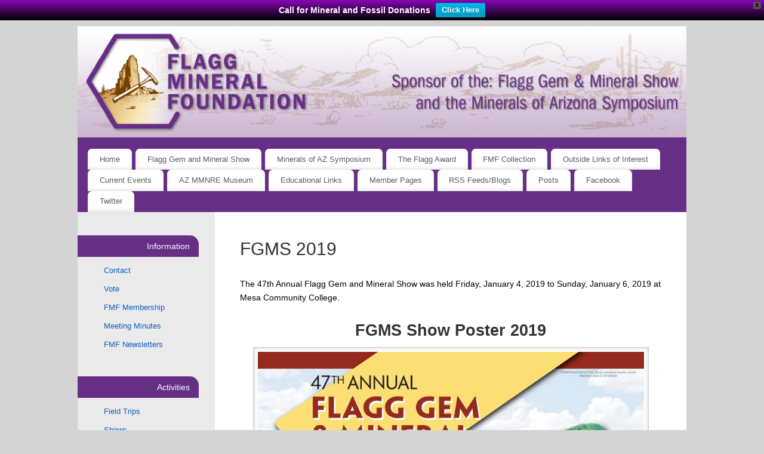

--- FILE ---
content_type: text/html; charset=UTF-8
request_url: https://flaggmineralfoundation.org/home/flagg-gem-and-mineral-show/fgms-2019/
body_size: 12093
content:
<!DOCTYPE html>
<html lang="en-US">
<head>
<meta http-equiv="Content-Type" content="text/html; charset=UTF-8" />
<meta name="viewport" content="width=device-width, user-scalable=yes, initial-scale=1.0, minimum-scale=1.0, maximum-scale=3.0">
<link rel="profile" href="https://gmpg.org/xfn/11" />
<link rel="pingback" href="https://flaggmineralfoundation.org/xmlrpc.php" />
<meta name='robots' content='index, follow, max-image-preview:large, max-snippet:-1, max-video-preview:-1' />
	<style>img:is([sizes="auto" i], [sizes^="auto," i]) { contain-intrinsic-size: 3000px 1500px }</style>
	 <!-- nextgen scrollGallery 1.8.2 --> 
		   
	<!-- This site is optimized with the Yoast SEO plugin v26.7 - https://yoast.com/wordpress/plugins/seo/ -->
	<title>FGMS 2019 - Flagg Mineral Foundation</title>
	<link rel="canonical" href="https://flaggmineralfoundation.org/home/flagg-gem-and-mineral-show/fgms-2019/" />
	<meta property="og:locale" content="en_US" />
	<meta property="og:type" content="article" />
	<meta property="og:title" content="FGMS 2019 - Flagg Mineral Foundation" />
	<meta property="og:description" content="The 47th Annual Flagg Gem and Mineral Show was held Friday, January 4, 2019 to Sunday, January 6, 2019 at Mesa Community College. FGMS Show Poster 2019 Poster design by Don Boushelle Top Right: Chromium Petrified Wood, Winslow, Arizona, Mike Fleeman Collection and Photo Top Left: Brachiopod, Mucrospirifer – Pennsylvanian … Continue reading &rarr;" />
	<meta property="og:url" content="https://flaggmineralfoundation.org/home/flagg-gem-and-mineral-show/fgms-2019/" />
	<meta property="og:site_name" content="Flagg Mineral Foundation" />
	<meta property="article:publisher" content="https://www.facebook.com/FlaggMineralFoundation/" />
	<meta property="article:modified_time" content="2022-08-13T00:17:01+00:00" />
	<meta property="og:image" content="https://flaggmineralfoundation.org/wp-content/uploads/2018/08/2019-FGMS-Poster-663x1024.jpg" />
	<meta name="twitter:card" content="summary_large_image" />
	<meta name="twitter:label1" content="Est. reading time" />
	<meta name="twitter:data1" content="1 minute" />
	<script type="application/ld+json" class="yoast-schema-graph">{"@context":"https://schema.org","@graph":[{"@type":"WebPage","@id":"https://flaggmineralfoundation.org/home/flagg-gem-and-mineral-show/fgms-2019/","url":"https://flaggmineralfoundation.org/home/flagg-gem-and-mineral-show/fgms-2019/","name":"FGMS 2019 - Flagg Mineral Foundation","isPartOf":{"@id":"https://flaggmineralfoundation.org/#website"},"primaryImageOfPage":{"@id":"https://flaggmineralfoundation.org/home/flagg-gem-and-mineral-show/fgms-2019/#primaryimage"},"image":{"@id":"https://flaggmineralfoundation.org/home/flagg-gem-and-mineral-show/fgms-2019/#primaryimage"},"thumbnailUrl":"https://flaggmineralfoundation.org/wp-content/uploads/2018/08/2019-FGMS-Poster-663x1024.jpg","datePublished":"2019-01-09T01:19:25+00:00","dateModified":"2022-08-13T00:17:01+00:00","breadcrumb":{"@id":"https://flaggmineralfoundation.org/home/flagg-gem-and-mineral-show/fgms-2019/#breadcrumb"},"inLanguage":"en-US","potentialAction":[{"@type":"ReadAction","target":["https://flaggmineralfoundation.org/home/flagg-gem-and-mineral-show/fgms-2019/"]}]},{"@type":"ImageObject","inLanguage":"en-US","@id":"https://flaggmineralfoundation.org/home/flagg-gem-and-mineral-show/fgms-2019/#primaryimage","url":"https://flaggmineralfoundation.org/wp-content/uploads/2018/08/2019-FGMS-Poster.jpg","contentUrl":"https://flaggmineralfoundation.org/wp-content/uploads/2018/08/2019-FGMS-Poster.jpg","width":3300,"height":5100},{"@type":"BreadcrumbList","@id":"https://flaggmineralfoundation.org/home/flagg-gem-and-mineral-show/fgms-2019/#breadcrumb","itemListElement":[{"@type":"ListItem","position":1,"name":"Home","item":"https://flaggmineralfoundation.org/"},{"@type":"ListItem","position":2,"name":"Home","item":"https://flaggmineralfoundation.org/"},{"@type":"ListItem","position":3,"name":"Flagg Gem and Mineral Show","item":"https://flaggmineralfoundation.org/home/flagg-gem-and-mineral-show/"},{"@type":"ListItem","position":4,"name":"FGMS 2019"}]},{"@type":"WebSite","@id":"https://flaggmineralfoundation.org/#website","url":"https://flaggmineralfoundation.org/","name":"Flagg Mineral Foundation","description":"Minerals, Mineralogy and Fossil Club in Phoenix, Arizona","publisher":{"@id":"https://flaggmineralfoundation.org/#organization"},"potentialAction":[{"@type":"SearchAction","target":{"@type":"EntryPoint","urlTemplate":"https://flaggmineralfoundation.org/?s={search_term_string}"},"query-input":{"@type":"PropertyValueSpecification","valueRequired":true,"valueName":"search_term_string"}}],"inLanguage":"en-US"},{"@type":"Organization","@id":"https://flaggmineralfoundation.org/#organization","name":"Flagg Mineral Foundation","url":"https://flaggmineralfoundation.org/","logo":{"@type":"ImageObject","inLanguage":"en-US","@id":"https://flaggmineralfoundation.org/#/schema/logo/image/","url":"https://flaggmineralfoundation.org/wp-content/uploads/2021/08/FMF-Logo-1.jpg","contentUrl":"https://flaggmineralfoundation.org/wp-content/uploads/2021/08/FMF-Logo-1.jpg","width":541,"height":244,"caption":"Flagg Mineral Foundation"},"image":{"@id":"https://flaggmineralfoundation.org/#/schema/logo/image/"},"sameAs":["https://www.facebook.com/FlaggMineralFoundation/"]}]}</script>
	<!-- / Yoast SEO plugin. -->


<link rel="alternate" type="application/rss+xml" title="Flagg Mineral Foundation &raquo; Feed" href="https://flaggmineralfoundation.org/feed/" />
<link rel="alternate" type="application/rss+xml" title="Flagg Mineral Foundation &raquo; Comments Feed" href="https://flaggmineralfoundation.org/comments/feed/" />
<script type="text/javascript">
/* <![CDATA[ */
window._wpemojiSettings = {"baseUrl":"https:\/\/s.w.org\/images\/core\/emoji\/16.0.1\/72x72\/","ext":".png","svgUrl":"https:\/\/s.w.org\/images\/core\/emoji\/16.0.1\/svg\/","svgExt":".svg","source":{"concatemoji":"https:\/\/flaggmineralfoundation.org\/wp-includes\/js\/wp-emoji-release.min.js?ver=c63f65b444dcc30ed05d29855258b314"}};
/*! This file is auto-generated */
!function(s,n){var o,i,e;function c(e){try{var t={supportTests:e,timestamp:(new Date).valueOf()};sessionStorage.setItem(o,JSON.stringify(t))}catch(e){}}function p(e,t,n){e.clearRect(0,0,e.canvas.width,e.canvas.height),e.fillText(t,0,0);var t=new Uint32Array(e.getImageData(0,0,e.canvas.width,e.canvas.height).data),a=(e.clearRect(0,0,e.canvas.width,e.canvas.height),e.fillText(n,0,0),new Uint32Array(e.getImageData(0,0,e.canvas.width,e.canvas.height).data));return t.every(function(e,t){return e===a[t]})}function u(e,t){e.clearRect(0,0,e.canvas.width,e.canvas.height),e.fillText(t,0,0);for(var n=e.getImageData(16,16,1,1),a=0;a<n.data.length;a++)if(0!==n.data[a])return!1;return!0}function f(e,t,n,a){switch(t){case"flag":return n(e,"\ud83c\udff3\ufe0f\u200d\u26a7\ufe0f","\ud83c\udff3\ufe0f\u200b\u26a7\ufe0f")?!1:!n(e,"\ud83c\udde8\ud83c\uddf6","\ud83c\udde8\u200b\ud83c\uddf6")&&!n(e,"\ud83c\udff4\udb40\udc67\udb40\udc62\udb40\udc65\udb40\udc6e\udb40\udc67\udb40\udc7f","\ud83c\udff4\u200b\udb40\udc67\u200b\udb40\udc62\u200b\udb40\udc65\u200b\udb40\udc6e\u200b\udb40\udc67\u200b\udb40\udc7f");case"emoji":return!a(e,"\ud83e\udedf")}return!1}function g(e,t,n,a){var r="undefined"!=typeof WorkerGlobalScope&&self instanceof WorkerGlobalScope?new OffscreenCanvas(300,150):s.createElement("canvas"),o=r.getContext("2d",{willReadFrequently:!0}),i=(o.textBaseline="top",o.font="600 32px Arial",{});return e.forEach(function(e){i[e]=t(o,e,n,a)}),i}function t(e){var t=s.createElement("script");t.src=e,t.defer=!0,s.head.appendChild(t)}"undefined"!=typeof Promise&&(o="wpEmojiSettingsSupports",i=["flag","emoji"],n.supports={everything:!0,everythingExceptFlag:!0},e=new Promise(function(e){s.addEventListener("DOMContentLoaded",e,{once:!0})}),new Promise(function(t){var n=function(){try{var e=JSON.parse(sessionStorage.getItem(o));if("object"==typeof e&&"number"==typeof e.timestamp&&(new Date).valueOf()<e.timestamp+604800&&"object"==typeof e.supportTests)return e.supportTests}catch(e){}return null}();if(!n){if("undefined"!=typeof Worker&&"undefined"!=typeof OffscreenCanvas&&"undefined"!=typeof URL&&URL.createObjectURL&&"undefined"!=typeof Blob)try{var e="postMessage("+g.toString()+"("+[JSON.stringify(i),f.toString(),p.toString(),u.toString()].join(",")+"));",a=new Blob([e],{type:"text/javascript"}),r=new Worker(URL.createObjectURL(a),{name:"wpTestEmojiSupports"});return void(r.onmessage=function(e){c(n=e.data),r.terminate(),t(n)})}catch(e){}c(n=g(i,f,p,u))}t(n)}).then(function(e){for(var t in e)n.supports[t]=e[t],n.supports.everything=n.supports.everything&&n.supports[t],"flag"!==t&&(n.supports.everythingExceptFlag=n.supports.everythingExceptFlag&&n.supports[t]);n.supports.everythingExceptFlag=n.supports.everythingExceptFlag&&!n.supports.flag,n.DOMReady=!1,n.readyCallback=function(){n.DOMReady=!0}}).then(function(){return e}).then(function(){var e;n.supports.everything||(n.readyCallback(),(e=n.source||{}).concatemoji?t(e.concatemoji):e.wpemoji&&e.twemoji&&(t(e.twemoji),t(e.wpemoji)))}))}((window,document),window._wpemojiSettings);
/* ]]> */
</script>
<link rel='stylesheet' id='ai1ec_style-css' href='//flaggmineralfoundation.org/wp-content/plugins/all-in-one-event-calendar/public/themes-ai1ec/vortex/css/ai1ec_parsed_css.css?ver=3.0.0' type='text/css' media='all' />
<style id='wp-emoji-styles-inline-css' type='text/css'>

	img.wp-smiley, img.emoji {
		display: inline !important;
		border: none !important;
		box-shadow: none !important;
		height: 1em !important;
		width: 1em !important;
		margin: 0 0.07em !important;
		vertical-align: -0.1em !important;
		background: none !important;
		padding: 0 !important;
	}
</style>
<link rel='stylesheet' id='wp-block-library-css' href='https://flaggmineralfoundation.org/wp-includes/css/dist/block-library/style.min.css?ver=c63f65b444dcc30ed05d29855258b314' type='text/css' media='all' />
<style id='classic-theme-styles-inline-css' type='text/css'>
/*! This file is auto-generated */
.wp-block-button__link{color:#fff;background-color:#32373c;border-radius:9999px;box-shadow:none;text-decoration:none;padding:calc(.667em + 2px) calc(1.333em + 2px);font-size:1.125em}.wp-block-file__button{background:#32373c;color:#fff;text-decoration:none}
</style>
<style id='global-styles-inline-css' type='text/css'>
:root{--wp--preset--aspect-ratio--square: 1;--wp--preset--aspect-ratio--4-3: 4/3;--wp--preset--aspect-ratio--3-4: 3/4;--wp--preset--aspect-ratio--3-2: 3/2;--wp--preset--aspect-ratio--2-3: 2/3;--wp--preset--aspect-ratio--16-9: 16/9;--wp--preset--aspect-ratio--9-16: 9/16;--wp--preset--color--black: #000000;--wp--preset--color--cyan-bluish-gray: #abb8c3;--wp--preset--color--white: #ffffff;--wp--preset--color--pale-pink: #f78da7;--wp--preset--color--vivid-red: #cf2e2e;--wp--preset--color--luminous-vivid-orange: #ff6900;--wp--preset--color--luminous-vivid-amber: #fcb900;--wp--preset--color--light-green-cyan: #7bdcb5;--wp--preset--color--vivid-green-cyan: #00d084;--wp--preset--color--pale-cyan-blue: #8ed1fc;--wp--preset--color--vivid-cyan-blue: #0693e3;--wp--preset--color--vivid-purple: #9b51e0;--wp--preset--gradient--vivid-cyan-blue-to-vivid-purple: linear-gradient(135deg,rgba(6,147,227,1) 0%,rgb(155,81,224) 100%);--wp--preset--gradient--light-green-cyan-to-vivid-green-cyan: linear-gradient(135deg,rgb(122,220,180) 0%,rgb(0,208,130) 100%);--wp--preset--gradient--luminous-vivid-amber-to-luminous-vivid-orange: linear-gradient(135deg,rgba(252,185,0,1) 0%,rgba(255,105,0,1) 100%);--wp--preset--gradient--luminous-vivid-orange-to-vivid-red: linear-gradient(135deg,rgba(255,105,0,1) 0%,rgb(207,46,46) 100%);--wp--preset--gradient--very-light-gray-to-cyan-bluish-gray: linear-gradient(135deg,rgb(238,238,238) 0%,rgb(169,184,195) 100%);--wp--preset--gradient--cool-to-warm-spectrum: linear-gradient(135deg,rgb(74,234,220) 0%,rgb(151,120,209) 20%,rgb(207,42,186) 40%,rgb(238,44,130) 60%,rgb(251,105,98) 80%,rgb(254,248,76) 100%);--wp--preset--gradient--blush-light-purple: linear-gradient(135deg,rgb(255,206,236) 0%,rgb(152,150,240) 100%);--wp--preset--gradient--blush-bordeaux: linear-gradient(135deg,rgb(254,205,165) 0%,rgb(254,45,45) 50%,rgb(107,0,62) 100%);--wp--preset--gradient--luminous-dusk: linear-gradient(135deg,rgb(255,203,112) 0%,rgb(199,81,192) 50%,rgb(65,88,208) 100%);--wp--preset--gradient--pale-ocean: linear-gradient(135deg,rgb(255,245,203) 0%,rgb(182,227,212) 50%,rgb(51,167,181) 100%);--wp--preset--gradient--electric-grass: linear-gradient(135deg,rgb(202,248,128) 0%,rgb(113,206,126) 100%);--wp--preset--gradient--midnight: linear-gradient(135deg,rgb(2,3,129) 0%,rgb(40,116,252) 100%);--wp--preset--font-size--small: 13px;--wp--preset--font-size--medium: 20px;--wp--preset--font-size--large: 36px;--wp--preset--font-size--x-large: 42px;--wp--preset--spacing--20: 0.44rem;--wp--preset--spacing--30: 0.67rem;--wp--preset--spacing--40: 1rem;--wp--preset--spacing--50: 1.5rem;--wp--preset--spacing--60: 2.25rem;--wp--preset--spacing--70: 3.38rem;--wp--preset--spacing--80: 5.06rem;--wp--preset--shadow--natural: 6px 6px 9px rgba(0, 0, 0, 0.2);--wp--preset--shadow--deep: 12px 12px 50px rgba(0, 0, 0, 0.4);--wp--preset--shadow--sharp: 6px 6px 0px rgba(0, 0, 0, 0.2);--wp--preset--shadow--outlined: 6px 6px 0px -3px rgba(255, 255, 255, 1), 6px 6px rgba(0, 0, 0, 1);--wp--preset--shadow--crisp: 6px 6px 0px rgba(0, 0, 0, 1);}:where(.is-layout-flex){gap: 0.5em;}:where(.is-layout-grid){gap: 0.5em;}body .is-layout-flex{display: flex;}.is-layout-flex{flex-wrap: wrap;align-items: center;}.is-layout-flex > :is(*, div){margin: 0;}body .is-layout-grid{display: grid;}.is-layout-grid > :is(*, div){margin: 0;}:where(.wp-block-columns.is-layout-flex){gap: 2em;}:where(.wp-block-columns.is-layout-grid){gap: 2em;}:where(.wp-block-post-template.is-layout-flex){gap: 1.25em;}:where(.wp-block-post-template.is-layout-grid){gap: 1.25em;}.has-black-color{color: var(--wp--preset--color--black) !important;}.has-cyan-bluish-gray-color{color: var(--wp--preset--color--cyan-bluish-gray) !important;}.has-white-color{color: var(--wp--preset--color--white) !important;}.has-pale-pink-color{color: var(--wp--preset--color--pale-pink) !important;}.has-vivid-red-color{color: var(--wp--preset--color--vivid-red) !important;}.has-luminous-vivid-orange-color{color: var(--wp--preset--color--luminous-vivid-orange) !important;}.has-luminous-vivid-amber-color{color: var(--wp--preset--color--luminous-vivid-amber) !important;}.has-light-green-cyan-color{color: var(--wp--preset--color--light-green-cyan) !important;}.has-vivid-green-cyan-color{color: var(--wp--preset--color--vivid-green-cyan) !important;}.has-pale-cyan-blue-color{color: var(--wp--preset--color--pale-cyan-blue) !important;}.has-vivid-cyan-blue-color{color: var(--wp--preset--color--vivid-cyan-blue) !important;}.has-vivid-purple-color{color: var(--wp--preset--color--vivid-purple) !important;}.has-black-background-color{background-color: var(--wp--preset--color--black) !important;}.has-cyan-bluish-gray-background-color{background-color: var(--wp--preset--color--cyan-bluish-gray) !important;}.has-white-background-color{background-color: var(--wp--preset--color--white) !important;}.has-pale-pink-background-color{background-color: var(--wp--preset--color--pale-pink) !important;}.has-vivid-red-background-color{background-color: var(--wp--preset--color--vivid-red) !important;}.has-luminous-vivid-orange-background-color{background-color: var(--wp--preset--color--luminous-vivid-orange) !important;}.has-luminous-vivid-amber-background-color{background-color: var(--wp--preset--color--luminous-vivid-amber) !important;}.has-light-green-cyan-background-color{background-color: var(--wp--preset--color--light-green-cyan) !important;}.has-vivid-green-cyan-background-color{background-color: var(--wp--preset--color--vivid-green-cyan) !important;}.has-pale-cyan-blue-background-color{background-color: var(--wp--preset--color--pale-cyan-blue) !important;}.has-vivid-cyan-blue-background-color{background-color: var(--wp--preset--color--vivid-cyan-blue) !important;}.has-vivid-purple-background-color{background-color: var(--wp--preset--color--vivid-purple) !important;}.has-black-border-color{border-color: var(--wp--preset--color--black) !important;}.has-cyan-bluish-gray-border-color{border-color: var(--wp--preset--color--cyan-bluish-gray) !important;}.has-white-border-color{border-color: var(--wp--preset--color--white) !important;}.has-pale-pink-border-color{border-color: var(--wp--preset--color--pale-pink) !important;}.has-vivid-red-border-color{border-color: var(--wp--preset--color--vivid-red) !important;}.has-luminous-vivid-orange-border-color{border-color: var(--wp--preset--color--luminous-vivid-orange) !important;}.has-luminous-vivid-amber-border-color{border-color: var(--wp--preset--color--luminous-vivid-amber) !important;}.has-light-green-cyan-border-color{border-color: var(--wp--preset--color--light-green-cyan) !important;}.has-vivid-green-cyan-border-color{border-color: var(--wp--preset--color--vivid-green-cyan) !important;}.has-pale-cyan-blue-border-color{border-color: var(--wp--preset--color--pale-cyan-blue) !important;}.has-vivid-cyan-blue-border-color{border-color: var(--wp--preset--color--vivid-cyan-blue) !important;}.has-vivid-purple-border-color{border-color: var(--wp--preset--color--vivid-purple) !important;}.has-vivid-cyan-blue-to-vivid-purple-gradient-background{background: var(--wp--preset--gradient--vivid-cyan-blue-to-vivid-purple) !important;}.has-light-green-cyan-to-vivid-green-cyan-gradient-background{background: var(--wp--preset--gradient--light-green-cyan-to-vivid-green-cyan) !important;}.has-luminous-vivid-amber-to-luminous-vivid-orange-gradient-background{background: var(--wp--preset--gradient--luminous-vivid-amber-to-luminous-vivid-orange) !important;}.has-luminous-vivid-orange-to-vivid-red-gradient-background{background: var(--wp--preset--gradient--luminous-vivid-orange-to-vivid-red) !important;}.has-very-light-gray-to-cyan-bluish-gray-gradient-background{background: var(--wp--preset--gradient--very-light-gray-to-cyan-bluish-gray) !important;}.has-cool-to-warm-spectrum-gradient-background{background: var(--wp--preset--gradient--cool-to-warm-spectrum) !important;}.has-blush-light-purple-gradient-background{background: var(--wp--preset--gradient--blush-light-purple) !important;}.has-blush-bordeaux-gradient-background{background: var(--wp--preset--gradient--blush-bordeaux) !important;}.has-luminous-dusk-gradient-background{background: var(--wp--preset--gradient--luminous-dusk) !important;}.has-pale-ocean-gradient-background{background: var(--wp--preset--gradient--pale-ocean) !important;}.has-electric-grass-gradient-background{background: var(--wp--preset--gradient--electric-grass) !important;}.has-midnight-gradient-background{background: var(--wp--preset--gradient--midnight) !important;}.has-small-font-size{font-size: var(--wp--preset--font-size--small) !important;}.has-medium-font-size{font-size: var(--wp--preset--font-size--medium) !important;}.has-large-font-size{font-size: var(--wp--preset--font-size--large) !important;}.has-x-large-font-size{font-size: var(--wp--preset--font-size--x-large) !important;}
:where(.wp-block-post-template.is-layout-flex){gap: 1.25em;}:where(.wp-block-post-template.is-layout-grid){gap: 1.25em;}
:where(.wp-block-columns.is-layout-flex){gap: 2em;}:where(.wp-block-columns.is-layout-grid){gap: 2em;}
:root :where(.wp-block-pullquote){font-size: 1.5em;line-height: 1.6;}
</style>
<link rel='stylesheet' id='wp-components-css' href='https://flaggmineralfoundation.org/wp-includes/css/dist/components/style.min.css?ver=c63f65b444dcc30ed05d29855258b314' type='text/css' media='all' />
<link rel='stylesheet' id='godaddy-styles-css' href='https://flaggmineralfoundation.org/wp-content/mu-plugins/vendor/wpex/godaddy-launch/includes/Dependencies/GoDaddy/Styles/build/latest.css?ver=2.0.2' type='text/css' media='all' />
<link rel='stylesheet' id='cryptx-styles-css' href='https://flaggmineralfoundation.org/wp-content/plugins/cryptx/css/cryptx.css?ver=4.0.10' type='text/css' media='all' />
<link rel='stylesheet' id='wpfront-notification-bar-css' href='https://flaggmineralfoundation.org/wp-content/plugins/wpfront-notification-bar/css/wpfront-notification-bar.min.css?ver=3.5.1.05102' type='text/css' media='all' />
<link rel='stylesheet' id='mantra-style-css' href='https://flaggmineralfoundation.org/wp-content/themes/mantra/style.css?ver=3.3.1' type='text/css' media='all' />
<style id='mantra-style-inline-css' type='text/css'>
 #wrapper { max-width: 1020px; } #content { width: 100%; max-width:790px; max-width: calc( 100% - 230px ); } #content { float:right; } #primary, #secondary { width:230px; float:left; clear:left; border:none; border-right:1px dotted #EEE; } #primary .widget-title, #secondary .widget-title { border-radius:0 15px 0 0; text-align:right; margin-left: -2em; } html { font-size:14px; } #access ul li { background-color:#FFFFFF} #primary { background-color:#eaeaea} #secondary { background-color:#eaeaea} body, input, textarea {font-family:Segoe UI, Arial, sans-serif; } .nocomments, .nocomments2 {display:none;} .widget-area, .widget-area a:link, .widget-area a:visited { font-size:13px; } #header-container > div { margin-top:20px; } #header-container > div { margin-left:40px; } body { background-color:#d4d4d4 !important; } #header { background-color:#672E86; } #footer { background-color:#222222; } #footer2 { background-color:#171717; } #site-title span a { color:#0D85CC; } #site-description { color:#999999; } #content, .column-text, #front-text3, #front-text4 { color:#000000 ;} .widget-area a:link, .widget-area a:visited, a:link, a:visited ,#searchform #s:hover, #container #s:hover, #access a:hover, #wp-calendar tbody td a, #site-info a, #site-copyright a, #access li:hover > a, #access ul ul:hover > a { color:#0e5fc2; } a:hover, .entry-meta a:hover, .entry-utility a:hover, .widget-area a:hover { color:#0d71eb; } #content .entry-title a, #content .entry-title, #content h1, #content h2, #content h3, #content h4, #content h5, #content h6 { color:#333333; } #content .entry-title a:hover { color:#000000; } .widget-title { background-color:#672E86; } .widget-title { color:#ffffff; } #footer-widget-area .widget-title { color:#0C85CD; } #footer-widget-area a { color:#666666; } #footer-widget-area a:hover { color:#888888; } #content .wp-caption { background-image:url(https://flaggmineralfoundation.org/wp-content/themes/mantra/resources/images/pins/mantra_dot.png); } .widget-area ul ul li { background-image: url(https://flaggmineralfoundation.org/wp-content/themes/mantra/resources/images/bullets/mantra_dot2.png); background-position: left calc(2em / 2 - 4px); } .entry-meta .comments-link, .entry-meta2 .comments-link { display:none; } .entry-content p:not(:last-child), .entry-content ul, .entry-summary ul, .entry-content ol, .entry-summary ol { margin-bottom:1.5em;} .entry-meta .entry-time { display:none; } #branding { height:195px ;} 
/* Mantra Custom CSS */
</style>
<link rel='stylesheet' id='mantra-mobile-css' href='https://flaggmineralfoundation.org/wp-content/themes/mantra/resources/css/style-mobile.css?ver=3.3.1' type='text/css' media='all' />
<link rel='stylesheet' id='tablepress-default-css' href='https://flaggmineralfoundation.org/wp-content/plugins/tablepress/css/build/default.css?ver=3.2.6' type='text/css' media='all' />
<link rel='stylesheet' id='scrollGallery-css' href='https://flaggmineralfoundation.org/wp-content/plugins/nextgen-scrollgallery/scrollGallery/css/scrollGallery.css?ver=1.8.2' type='text/css' media='screen' />
<link rel='stylesheet' id='scrollGalleryDesign-css' href='https://flaggmineralfoundation.org/wp-content/plugins/nextgen-scrollgallery/scrollGallery/css/scrollGallery_whiteBorderDesign.css?ver=1.8.2' type='text/css' media='screen' />
<script type="text/javascript" id="cryptx-js-js-extra">
/* <![CDATA[ */
var cryptxConfig = {"iterations":"10000","keyLength":"32","ivLength":"16","saltLength":"16","cipher":"aes-256-gcm"};
/* ]]> */
</script>
<script type="text/javascript" src="https://flaggmineralfoundation.org/wp-content/plugins/cryptx/js/cryptx.min.js?ver=4.0.10" id="cryptx-js-js"></script>
<script type="text/javascript" src="https://flaggmineralfoundation.org/wp-includes/js/jquery/jquery.min.js?ver=3.7.1" id="jquery-core-js"></script>
<script type="text/javascript" src="https://flaggmineralfoundation.org/wp-includes/js/jquery/jquery-migrate.min.js?ver=3.4.1" id="jquery-migrate-js"></script>
<script type="text/javascript" src="https://flaggmineralfoundation.org/wp-content/plugins/wpfront-notification-bar/jquery-plugins/js-cookie.min.js?ver=2.2.1" id="js-cookie-js"></script>
<script type="text/javascript" src="https://flaggmineralfoundation.org/wp-content/plugins/wpfront-notification-bar/js/wpfront-notification-bar.min.js?ver=3.5.1.05102" id="wpfront-notification-bar-js"></script>
<script type="text/javascript" id="mantra-frontend-js-extra">
/* <![CDATA[ */
var mantra_options = {"responsive":"1","image_class":"imageSeven","equalize_sidebars":"1"};
/* ]]> */
</script>
<script type="text/javascript" src="https://flaggmineralfoundation.org/wp-content/themes/mantra/resources/js/frontend.js?ver=3.3.1" id="mantra-frontend-js"></script>
<script type="text/javascript" src="https://flaggmineralfoundation.org/wp-content/plugins/nextgen-scrollgallery/scrollGallery/js/mootools-core-1.3.2-full-compat.js?ver=1.3.2" id="mootools-js"></script>
<script type="text/javascript" src="https://flaggmineralfoundation.org/wp-content/plugins/nextgen-scrollgallery/scrollGallery/js/scrollGallery.js?ver=1.12" id="scrollGallery-js"></script>
<script type="text/javascript" src="https://flaggmineralfoundation.org/wp-content/plugins/nextgen-scrollgallery/scrollGallery/js/powertools-mobile-1.1.1.js?ver=1.1.1" id="powertools-js"></script>
<link rel="https://api.w.org/" href="https://flaggmineralfoundation.org/wp-json/" /><link rel="alternate" title="JSON" type="application/json" href="https://flaggmineralfoundation.org/wp-json/wp/v2/pages/2963" /><link rel="EditURI" type="application/rsd+xml" title="RSD" href="https://flaggmineralfoundation.org/xmlrpc.php?rsd" />
<link rel="alternate" title="oEmbed (JSON)" type="application/json+oembed" href="https://flaggmineralfoundation.org/wp-json/oembed/1.0/embed?url=https%3A%2F%2Fflaggmineralfoundation.org%2Fhome%2Fflagg-gem-and-mineral-show%2Ffgms-2019%2F" />
<link rel="alternate" title="oEmbed (XML)" type="text/xml+oembed" href="https://flaggmineralfoundation.org/wp-json/oembed/1.0/embed?url=https%3A%2F%2Fflaggmineralfoundation.org%2Fhome%2Fflagg-gem-and-mineral-show%2Ffgms-2019%2F&#038;format=xml" />
<script type="text/javascript">
(function(url){
	if(/(?:Chrome\/26\.0\.1410\.63 Safari\/537\.31|WordfenceTestMonBot)/.test(navigator.userAgent)){ return; }
	var addEvent = function(evt, handler) {
		if (window.addEventListener) {
			document.addEventListener(evt, handler, false);
		} else if (window.attachEvent) {
			document.attachEvent('on' + evt, handler);
		}
	};
	var removeEvent = function(evt, handler) {
		if (window.removeEventListener) {
			document.removeEventListener(evt, handler, false);
		} else if (window.detachEvent) {
			document.detachEvent('on' + evt, handler);
		}
	};
	var evts = 'contextmenu dblclick drag dragend dragenter dragleave dragover dragstart drop keydown keypress keyup mousedown mousemove mouseout mouseover mouseup mousewheel scroll'.split(' ');
	var logHuman = function() {
		if (window.wfLogHumanRan) { return; }
		window.wfLogHumanRan = true;
		var wfscr = document.createElement('script');
		wfscr.type = 'text/javascript';
		wfscr.async = true;
		wfscr.src = url + '&r=' + Math.random();
		(document.getElementsByTagName('head')[0]||document.getElementsByTagName('body')[0]).appendChild(wfscr);
		for (var i = 0; i < evts.length; i++) {
			removeEvent(evts[i], logHuman);
		}
	};
	for (var i = 0; i < evts.length; i++) {
		addEvent(evts[i], logHuman);
	}
})('//flaggmineralfoundation.org/?wordfence_lh=1&hid=6E7AEBC509ABDEB56CB877F8D2DC7C79');
</script><!--[if lte IE 8]> <style type="text/css" media="screen"> #access ul li, .edit-link a , #footer-widget-area .widget-title, .entry-meta,.entry-meta .comments-link, .short-button-light, .short-button-dark ,.short-button-color ,blockquote { position:relative; behavior: url(https://flaggmineralfoundation.org/wp-content/themes/mantra/resources/js/PIE/PIE.php); } #access ul ul { -pie-box-shadow:0px 5px 5px #999; } #access ul li.current_page_item, #access ul li.current-menu-item , #access ul li ,#access ul ul ,#access ul ul li, .commentlist li.comment ,.commentlist .avatar, .nivo-caption, .theme-default .nivoSlider { behavior: url(https://flaggmineralfoundation.org/wp-content/themes/mantra/resources/js/PIE/PIE.php); } </style> <![endif]--><style type="text/css" id="custom-background-css">
body.custom-background { background-color: #e6dbdb; }
</style>
	<!--[if lt IE 9]>
	<script>
	document.createElement('header');
	document.createElement('nav');
	document.createElement('section');
	document.createElement('article');
	document.createElement('aside');
	document.createElement('footer');
	document.createElement('hgroup');
	</script>
	<![endif]--> </head>
<body data-rsssl=1 class="wp-singular page-template-default page page-id-2963 page-child parent-pageid-40 custom-background wp-theme-mantra mantra-image-seven mantra-caption-light-gray mantra-hratio-0 mantra-sidebar-left mantra-menu-left">
	                <style type="text/css">
                #wpfront-notification-bar, #wpfront-notification-bar-editor            {
            background: #8707b5;
            background: -moz-linear-gradient(top, #8707b5 0%, #000000 100%);
            background: -webkit-gradient(linear, left top, left bottom, color-stop(0%,#8707b5), color-stop(100%,#000000));
            background: -webkit-linear-gradient(top, #8707b5 0%,#000000 100%);
            background: -o-linear-gradient(top, #8707b5 0%,#000000 100%);
            background: -ms-linear-gradient(top, #8707b5 0%,#000000 100%);
            background: linear-gradient(to bottom, #8707b5 0%, #000000 100%);
            filter: progid:DXImageTransform.Microsoft.gradient( startColorstr='#8707b5', endColorstr='#000000',GradientType=0 );
            background-repeat: no-repeat;
                        }
            #wpfront-notification-bar div.wpfront-message, #wpfront-notification-bar-editor.wpfront-message            {
            color: #ffffff;
                        }
            #wpfront-notification-bar a.wpfront-button, #wpfront-notification-bar-editor a.wpfront-button            {
            background: #00b7ea;
            background: -moz-linear-gradient(top, #00b7ea 0%, #009ec3 100%);
            background: -webkit-gradient(linear, left top, left bottom, color-stop(0%,#00b7ea), color-stop(100%,#009ec3));
            background: -webkit-linear-gradient(top, #00b7ea 0%,#009ec3 100%);
            background: -o-linear-gradient(top, #00b7ea 0%,#009ec3 100%);
            background: -ms-linear-gradient(top, #00b7ea 0%,#009ec3 100%);
            background: linear-gradient(to bottom, #00b7ea 0%, #009ec3 100%);
            filter: progid:DXImageTransform.Microsoft.gradient( startColorstr='#00b7ea', endColorstr='#009ec3',GradientType=0 );

            background-repeat: no-repeat;
            color: #ffffff;
            }
            #wpfront-notification-bar-open-button            {
            background-color: #00b7ea;
            right: 10px;
                        }
            #wpfront-notification-bar-open-button.top                {
                background-image: url(https://flaggmineralfoundation.org/wp-content/plugins/wpfront-notification-bar/images/arrow_down.png);
                }

                #wpfront-notification-bar-open-button.bottom                {
                background-image: url(https://flaggmineralfoundation.org/wp-content/plugins/wpfront-notification-bar/images/arrow_up.png);
                }
                #wpfront-notification-bar-table, .wpfront-notification-bar tbody, .wpfront-notification-bar tr            {
                        }
            #wpfront-notification-bar div.wpfront-close            {
            border: 1px solid #555555;
            background-color: #555555;
            color: #000000;
            }
            #wpfront-notification-bar div.wpfront-close:hover            {
            border: 1px solid #aaaaaa;
            background-color: #aaaaaa;
            }
             #wpfront-notification-bar-spacer { display:block; }                </style>
                            <div id="wpfront-notification-bar-spacer" class="wpfront-notification-bar-spacer  wpfront-fixed-position  ">
                <div id="wpfront-notification-bar-open-button" aria-label="reopen" role="button" class="wpfront-notification-bar-open-button hidden top wpfront-bottom-shadow"></div>
                <div id="wpfront-notification-bar" class="wpfront-notification-bar wpfront-fixed wpfront-fixed-position load top ">
                                            <div aria-label="close" class="wpfront-close">X</div>
                                         
                            <table id="wpfront-notification-bar-table" border="0" cellspacing="0" cellpadding="0" role="presentation">                        
                                <tr>
                                    <td>
                                     
                                    <div class="wpfront-message wpfront-div">
                                        <strong>Call for Mineral and Fossil Donations</strong>                                    </div>
                                                       
                                        <div class="wpfront-div">
                                                                                                                                        <a class="wpfront-button" href="https://flaggmineralfoundation.org/donations/"  target="_self" >Click Here</a>
                                                                                                                                    </div>                                   
                                                                                                       
                                    </td>
                                </tr>              
                            </table>
                            
                                    </div>
            </div>
            
            <script type="text/javascript">
                function __load_wpfront_notification_bar() {
                    if (typeof wpfront_notification_bar === "function") {
                        wpfront_notification_bar({"position":1,"height":0,"fixed_position":true,"animate_delay":0,"close_button":true,"button_action_close_bar":true,"auto_close_after":0,"display_after":0,"is_admin_bar_showing":false,"display_open_button":true,"keep_closed":true,"keep_closed_for":0,"position_offset":0,"display_scroll":false,"display_scroll_offset":0,"keep_closed_cookie":"wpfront-notification-bar-keep-closed","log":false,"id_suffix":"","log_prefix":"[WPFront Notification Bar]","theme_sticky_selector":"","set_max_views":false,"max_views":0,"max_views_for":0,"max_views_cookie":"wpfront-notification-bar-max-views"});
                    } else {
                                    setTimeout(__load_wpfront_notification_bar, 100);
                    }
                }
                __load_wpfront_notification_bar();
            </script>
                <div id="toTop"><i class="crycon-back2top"></i> </div>
		
<div id="wrapper" class="hfeed">


<header id="header">

		<div id="masthead">

			<div id="branding" role="banner" >

				<img id="bg_image" alt="Flagg Mineral Foundation" title="" src="https://flaggmineralfoundation.org/wp-content/uploads/2022/08/FMF-Website-Header-3.png" />
	<div id="header-container">

		<div class="socials" id="sheader">
		</div>
		</div> <!-- #header-container -->
					<div style="clear:both;"></div>

			</div><!-- #branding -->

            <a id="nav-toggle"><span>&nbsp; Menu</span></a>
			<nav id="access" class="jssafe" role="navigation">

					<div class="skip-link screen-reader-text"><a href="#content" title="Skip to content">Skip to content</a></div>
	<div class="menu"><ul id="prime_nav" class="menu"><li id="menu-item-89" class="menu-item menu-item-type-post_type menu-item-object-page menu-item-home current-page-ancestor menu-item-89"><a href="https://flaggmineralfoundation.org/">Home</a></li>
<li id="menu-item-91" class="menu-item menu-item-type-post_type menu-item-object-page current-page-ancestor menu-item-91"><a href="https://flaggmineralfoundation.org/home/flagg-gem-and-mineral-show/">Flagg Gem and Mineral Show</a></li>
<li id="menu-item-93" class="menu-item menu-item-type-post_type menu-item-object-page menu-item-93"><a href="https://flaggmineralfoundation.org/home/minerals-of-az-symposium/">Minerals of AZ Symposium</a></li>
<li id="menu-item-2164" class="menu-item menu-item-type-post_type menu-item-object-page menu-item-2164"><a href="https://flaggmineralfoundation.org/home/the-flagg-award/">The Flagg Award</a></li>
<li id="menu-item-90" class="menu-item menu-item-type-post_type menu-item-object-page menu-item-90"><a href="https://flaggmineralfoundation.org/home/collection/">FMF Collection</a></li>
<li id="menu-item-92" class="menu-item menu-item-type-post_type menu-item-object-page menu-item-92"><a href="https://flaggmineralfoundation.org/home/links/">Outside Links of Interest</a></li>
<li id="menu-item-1347" class="menu-item menu-item-type-post_type menu-item-object-page menu-item-1347"><a href="https://flaggmineralfoundation.org/home/current-events/">Current Events</a></li>
<li id="menu-item-3614" class="menu-item menu-item-type-post_type menu-item-object-page menu-item-3614"><a href="https://flaggmineralfoundation.org/home/current-events/ammnre-museum/">AZ MMNRE Museum</a></li>
<li id="menu-item-790" class="menu-item menu-item-type-post_type menu-item-object-page menu-item-790"><a href="https://flaggmineralfoundation.org/home/mineralogy-education/">Educational Links</a></li>
<li id="menu-item-795" class="menu-item menu-item-type-post_type menu-item-object-page menu-item-795"><a href="https://flaggmineralfoundation.org/home/member-pages/">Member Pages</a></li>
<li id="menu-item-2688" class="menu-item menu-item-type-post_type menu-item-object-page menu-item-2688"><a href="https://flaggmineralfoundation.org/home/rss-aggregator/" title="RSS Feeds &#038; Blogs">RSS Feeds/Blogs</a></li>
<li id="menu-item-94" class="menu-item menu-item-type-post_type menu-item-object-page menu-item-94"><a href="https://flaggmineralfoundation.org/home/posts/">Posts</a></li>
<li id="menu-item-1274" class="menu-item menu-item-type-custom menu-item-object-custom menu-item-1274"><a href="https://www.facebook.com/FlaggMineralFoundation">Facebook</a></li>
<li id="menu-item-3625" class="menu-item menu-item-type-custom menu-item-object-custom menu-item-3625"><a href="https://twitter.com/FlaggShow">Twitter</a></li>
</ul></div>
			</nav><!-- #access -->

		</div><!-- #masthead -->

	<div style="clear:both;"> </div>

</header><!-- #header -->
<div id="main" class="main">
	<div  id="forbottom" >
			<div class="socials" id="smenur">
		</div>
	
		<div style="clear:both;"> </div>

					<section id="container">

				<div id="content" role="main">
				
				
				<div id="post-2963" class="post-2963 page type-page status-publish hentry">
											<h1 class="entry-title">FGMS 2019</h1>
					
					<div class="entry-content">
						<p><span style="color: #000000;">The 47th Annual Flagg Gem and Mineral Show was held Friday, January 4, 2019 to Sunday, January 6, 2019 at Mesa Community College.</span></p>
<h3 style="text-align: center;"><strong>FGMS Show Poster 2019</strong></h3>
<p style="text-align: center;"><em><a href="https://flaggmineralfoundation.org/2019-poster-final-print-4-2/"><img fetchpriority="high" decoding="async" class="imageSeven aligncenter wp-image-2926 size-large" src="https://flaggmineralfoundation.org/wp-content/uploads/2018/08/2019-FGMS-Poster-663x1024.jpg" sizes="(max-width: 3300px) 100vw, 3300px" srcset="https://flaggmineralfoundation.org/wp-content/uploads/2018/08/2019-FGMS-Poster.jpg 3300w, https://flaggmineralfoundation.org/wp-content/uploads/2018/08/2019-FGMS-Poster-194x300.jpg 194w, https://flaggmineralfoundation.org/wp-content/uploads/2018/08/2019-FGMS-Poster-768x1187.jpg 768w, https://flaggmineralfoundation.org/wp-content/uploads/2018/08/2019-FGMS-Poster-663x1024.jpg 663w, https://flaggmineralfoundation.org/wp-content/uploads/2018/08/2019-FGMS-Poster-97x150.jpg 97w" alt="" width="663" height="1024"/></a><br />
</em><strong>Poster design by Don Boushelle</strong></p>
<p style="text-align: center;"><span style="font-size: 8pt;"><em>Top Right: Chromium Petrified Wood, Winslow, Arizona, Mike Fleeman Collection and Photo</em></span><br />
<span style="font-size: 8pt;"><em>Top Left: Brachiopod, Mucrospirifer – Pennsylvanian Naco Formation, Arizona, Stan Celestian Photo<br />
Middle Left: Turritella – Kaibab Limestone, Flagstaff, Arizona, William Yedowitz Collection and Photo<br />
</em><em>Center: Derbyia crassa – Pennsylvanian Naco Formation, Arizona, Stan Celestian Photo</em></span><br />
<span style="font-size: 8pt;"><em>Middle Right: Pachyphyllum woodmani – Devonian Martin Formation, Arizona, Stan Celestian Collection and Photo</em></span><br />
<em><span style="font-size: 8pt;">Bottom Right: Jasperized brachipod – Pennsylvanian, Tonto Village, Arizona, Jeff Langland Photo</span><br />
<span style="font-size: 8pt;">Background: Petrified Forest National Park, Navajo and Apache Counties, Arizona, William Yedowitz Photo</span><br />
</em></p>
																	</div><!-- .entry-content -->
				</div><!-- #post-## -->

																		<p class="nocomments2">Comments are closed.</p>



								</div><!-- #content -->
						<div id="primary" class="widget-area" role="complementary">

		
		
			<ul class="xoxo">
				<li id="nav_menu-2" class="widget-container widget_nav_menu"><h3 class="widget-title">Information</h3><div class="menu-side-bar-navigation-1-container"><ul id="menu-side-bar-navigation-1" class="menu"><li id="menu-item-84" class="menu-item menu-item-type-post_type menu-item-object-page menu-item-84"><a href="https://flaggmineralfoundation.org/home/about-the-fmf/contact/">Contact</a></li>
<li id="menu-item-3272" class="menu-item menu-item-type-post_type menu-item-object-page menu-item-3272"><a href="https://flaggmineralfoundation.org/vote/">Vote</a></li>
<li id="menu-item-85" class="menu-item menu-item-type-post_type menu-item-object-page menu-item-85"><a href="https://flaggmineralfoundation.org/home/about-the-fmf/fmf-membership/">FMF Membership</a></li>
<li id="menu-item-1047" class="menu-item menu-item-type-post_type menu-item-object-page menu-item-1047"><a href="https://flaggmineralfoundation.org/home/about-the-fmf/meeting-minutes/">Meeting Minutes</a></li>
<li id="menu-item-86" class="menu-item menu-item-type-post_type menu-item-object-page menu-item-86"><a href="https://flaggmineralfoundation.org/home/about-the-fmf/newsletters/">FMF Newsletters</a></li>
</ul></div></li><li id="nav_menu-3" class="widget-container widget_nav_menu"><h3 class="widget-title">Activities</h3><div class="menu-side-bar-navigation-2-container"><ul id="menu-side-bar-navigation-2" class="menu"><li id="menu-item-87" class="menu-item menu-item-type-post_type menu-item-object-page menu-item-87"><a href="https://flaggmineralfoundation.org/home/about-the-fmf/field-trips/">Field Trips</a></li>
<li id="menu-item-88" class="menu-item menu-item-type-post_type menu-item-object-page menu-item-88"><a href="https://flaggmineralfoundation.org/home/about-the-fmf/shows/">Shows</a></li>
<li id="menu-item-1069" class="menu-item menu-item-type-custom menu-item-object-custom menu-item-1069"><a href="https://flaggmineralfoundation.org/home/about-the-fmf/other-newsletters/">MSA/PGMS/RMFMS Newsletters</a></li>
</ul></div></li><li id="ai1ec_agenda_widget-2" class="widget-container widget_ai1ec_agenda_widget">

	<h3 class="widget-title">Upcoming Events</h3>

<style>
<!--

-->
</style>
<div class="timely ai1ec-agenda-widget-view ai1ec-clearfix">

			<div>
													<div class="ai1ec-date
					">
					<a class="ai1ec-date-title ai1ec-load-view"
						href="https&#x3A;&#x2F;&#x2F;flaggmineralfoundation.org&#x2F;calendar-2&#x2F;action&#x7E;oneday&#x2F;exact_date&#x7E;3-28-2026&#x2F;">
						<div class="ai1ec-month">Mar</div>
						<div class="ai1ec-day">28</div>
						<div class="ai1ec-weekday">Sat</div>
											</a>
					<div class="ai1ec-date-events">
													 																					<div class="ai1ec-event
									ai1ec-event-id-4507
									ai1ec-event-instance-id-393
									">

									<a href="https&#x3A;&#x2F;&#x2F;flaggmineralfoundation.org&#x2F;event&#x2F;4507&#x2F;&#x3F;instance_id&#x3D;393"
										class="ai1ec-popup-trigger ai1ec-load-event">
																					<span class="ai1ec-event-time">
												8:00 am
											</span>
										
										<span class="ai1ec-event-title">
											Flagg Mineral Foundation Mineral...
																							<span class="ai1ec-event-location"
													>@ Southeast Regional Library</span>
																					</span>
									</a>

									<div class="ai1ec-popover ai1ec-popup 
	ai1ec-event-instance-id-393">

		
	<span class="ai1ec-popup-title">
		<a href="https&#x3A;&#x2F;&#x2F;flaggmineralfoundation.org&#x2F;event&#x2F;4507&#x2F;&#x3F;instance_id&#x3D;393"
		   class="ai1ec-load-event"
			>Flagg Mineral Foundation Mineral...</a>
					<span class="ai1ec-event-location"
				>@ Southeast Regional Library</span>
					</span>

	
	<div class="ai1ec-event-time">
					Mar 28 @ 8:00 am – 5:00 pm
			</div>

	
			<div class="ai1ec-popup-excerpt">&nbsp;</div>
	
</div>

								</div>
							 						 					</div>
				</div>
			 		</div>
	 
			<div class="ai1ec-subscribe-buttons-widget">
							<a class="ai1ec-btn ai1ec-btn-default ai1ec-btn-xs ai1ec-pull-right
					ai1ec-calendar-link"
					href="https&#x3A;&#x2F;&#x2F;flaggmineralfoundation.org&#x2F;calendar-2&#x2F;">
					View Calendar
					<i class="ai1ec-fa ai1ec-fa-arrow-right"></i>
				</a>
			
					</div>
	 
</div>



</li><li id="search-3" class="widget-container widget_search"><form method="get" id="searchform" action="https://flaggmineralfoundation.org/">
	<label>
		<span class="screen-reader-text">Search for:</span>
		<input type="search" class="s" placeholder="Search" value="" name="s" />
	</label>
	<button type="submit" class="searchsubmit"><span class="screen-reader-text">Search</span>OK</button>
</form>
</li>			</ul>

			<ul class="xoxo">
							</ul>

			
		</div><!-- #primary .widget-area -->

				</section><!-- #container -->


		<div style="clear:both;"></div>

	</div> <!-- #forbottom -->
	</div><!-- #main -->


	<footer id="footer" role="contentinfo">
		<div id="colophon">
		
			
			
		</div><!-- #colophon -->

		<div id="footer2">
		
			<div style="text-align:center;clear:both;padding-top:4px;" >
	<a href="https://flaggmineralfoundation.org/" title="Flagg Mineral Foundation" rel="home">
		Flagg Mineral Foundation</a> | Powered by <a target="_blank" href="http://www.cryoutcreations.eu/mantra" title="Mantra Theme by Cryout Creations">Mantra</a> &amp; <a target="_blank" href="http://wordpress.org/"
		title="Semantic Personal Publishing Platform">  WordPress.	</a>
</div><!-- #site-info --> 	<div class="socials" id="sfooter">
		</div>
				
		</div><!-- #footer2 -->

	</footer><!-- #footer -->

</div><!-- #wrapper -->

<script type="speculationrules">
{"prefetch":[{"source":"document","where":{"and":[{"href_matches":"\/*"},{"not":{"href_matches":["\/wp-*.php","\/wp-admin\/*","\/wp-content\/uploads\/*","\/wp-content\/*","\/wp-content\/plugins\/*","\/wp-content\/themes\/mantra\/*","\/*\\?(.+)"]}},{"not":{"selector_matches":"a[rel~=\"nofollow\"]"}},{"not":{"selector_matches":".no-prefetch, .no-prefetch a"}}]},"eagerness":"conservative"}]}
</script>
<script type="text/javascript" src="https://flaggmineralfoundation.org/wp-content/plugins/coblocks/dist/js/coblocks-animation.js?ver=3.1.16" id="coblocks-animation-js"></script>
<script type="text/javascript" src="https://flaggmineralfoundation.org/wp-content/plugins/coblocks/dist/js/vendors/tiny-swiper.js?ver=3.1.16" id="coblocks-tiny-swiper-js"></script>
<script type="text/javascript" id="coblocks-tinyswiper-initializer-js-extra">
/* <![CDATA[ */
var coblocksTinyswiper = {"carouselPrevButtonAriaLabel":"Previous","carouselNextButtonAriaLabel":"Next","sliderImageAriaLabel":"Image"};
/* ]]> */
</script>
<script type="text/javascript" src="https://flaggmineralfoundation.org/wp-content/plugins/coblocks/dist/js/coblocks-tinyswiper-initializer.js?ver=3.1.16" id="coblocks-tinyswiper-initializer-js"></script>
<script type="text/javascript" src="https://flaggmineralfoundation.org/wp-includes/js/comment-reply.min.js?ver=c63f65b444dcc30ed05d29855258b314" id="comment-reply-js" async="async" data-wp-strategy="async"></script>
<script type="text/javascript" src="https://flaggmineralfoundation.org/?ai1ec_render_js=common_frontend&amp;is_backend=false&amp;ver=3.0.0" id="ai1ec_requirejs-js"></script>
		<script>'undefined'=== typeof _trfq || (window._trfq = []);'undefined'=== typeof _trfd && (window._trfd=[]),
                _trfd.push({'tccl.baseHost':'secureserver.net'}),
                _trfd.push({'ap':'wpaas_v2'},
                    {'server':'1894d8474d50'},
                    {'pod':'c32-prod-p3-us-west-2'},
                                        {'xid':'44269600'},
                    {'wp':'6.8.3'},
                    {'php':'8.3.29'},
                    {'loggedin':'0'},
                    {'cdn':'1'},
                    {'builder':'wp-classic-editor'},
                    {'theme':'mantra'},
                    {'wds':'0'},
                    {'wp_alloptions_count':'461'},
                    {'wp_alloptions_bytes':'367548'},
                    {'gdl_coming_soon_page':'0'}
                    , {'appid':'913582'}                 );
            var trafficScript = document.createElement('script'); trafficScript.src = 'https://img1.wsimg.com/signals/js/clients/scc-c2/scc-c2.min.js'; window.document.head.appendChild(trafficScript);</script>
		<script>window.addEventListener('click', function (elem) { var _elem$target, _elem$target$dataset, _window, _window$_trfq; return (elem === null || elem === void 0 ? void 0 : (_elem$target = elem.target) === null || _elem$target === void 0 ? void 0 : (_elem$target$dataset = _elem$target.dataset) === null || _elem$target$dataset === void 0 ? void 0 : _elem$target$dataset.eid) && ((_window = window) === null || _window === void 0 ? void 0 : (_window$_trfq = _window._trfq) === null || _window$_trfq === void 0 ? void 0 : _window$_trfq.push(["cmdLogEvent", "click", elem.target.dataset.eid]));});</script>
		<script src='https://img1.wsimg.com/traffic-assets/js/tccl-tti.min.js' onload="window.tti.calculateTTI()"></script>
		
</body>
</html>
